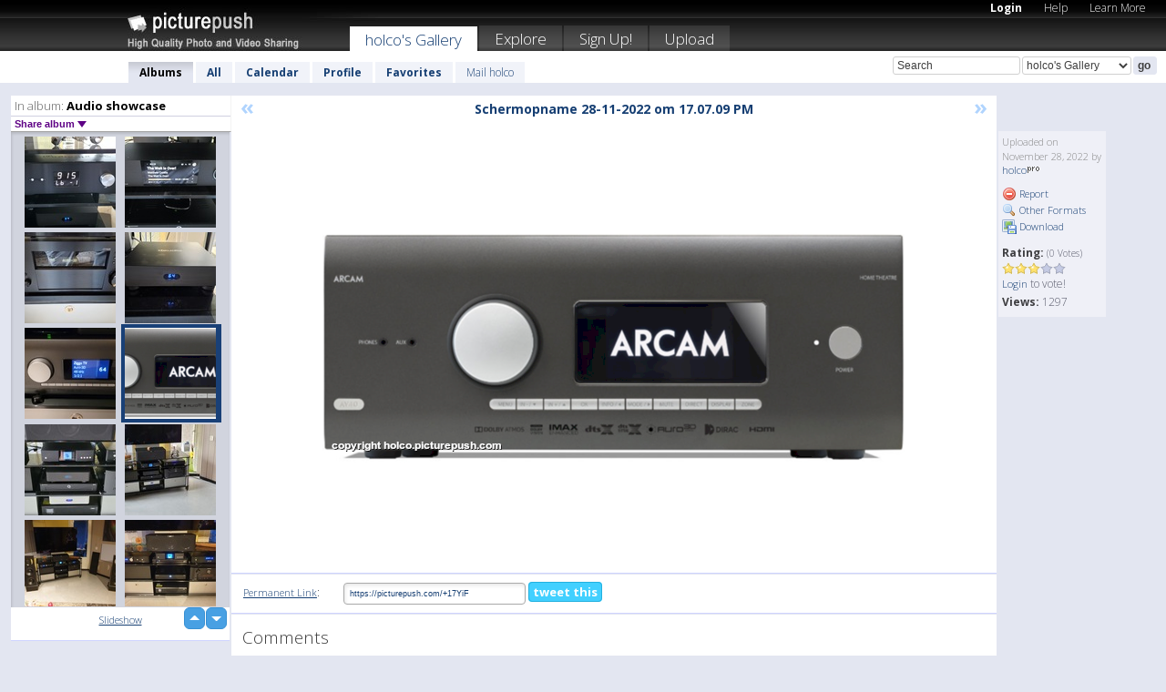

--- FILE ---
content_type: text/html; charset=UTF-8
request_url: https://holco.picturepush.com/album/369997/16578071/Audio-showcase/Schermopname-28-11-2022-om-....html
body_size: 6166
content:

        
                





        
	

        
    
                    
                        
           
                   
                    
                                    
        
            
           
            
                        
                
    <html xml:lang="en" lang="en">
    <head>

<meta name="viewport" content="width=device-width, initial-scale=1, maximum-scale=1"></meta>

 	<title>
    
        Schermopname 28-11-2022 om ... Audio showcase Photo album by  Holco   
        
                        
        
        
        
        </title>	
        
       
<script type="text/javascript" src="https://ajax.googleapis.com/ajax/libs/jquery/1.4.3/jquery.min.js"></script>
	<script type="text/javascript" src="/consyn/base.js?v18"></script>
 
<script type="text/javascript">Consyn.start('/consyn',[],{usedefault:true});</script>


    	<link rel="stylesheet" href="https://picturepush.com/style/base3.css?v1698485769" type="text/css" />
    <link rel="stylesheet" href="https://picturepush.com/themes/picturepush/skins/black/style/colors.css?v6" type="text/css" id="skinStylesheet" />
    
    
    
    <link rel="alternate" title="PicturePush RSS feed" type="application/rss+xml" href="/user_rss.php" />
    
    <link rel="shortcut icon" href="/favicon.ico" /> 
    
    <meta http-equiv="Content-Type" content="text/html; charset=UTF-8"></meta>
    <meta name="verify-v1" content="njdKWUPFl93zsvYeC3/6WK2Yy7xOnZaHn5GfLDQdHTw="></meta>
    
    <meta name="keywords" content="Schermopname 28-11-2022 om ..., Audio showcase, holco, free, photo, image, upload, quality, pro"></meta>
                
<link href="https://vjs.zencdn.net/5.19.2/video-js.css" rel="stylesheet" />

    	
	<meta property="og:title" content="Schermopname 28-11-2022 om 17.07.09 PM.png"></meta>
        <meta property="og:type" content="article"></meta>
        <meta property="og:url" content="https://holco.picturepush.com/album/369997/16578071/Audio-showcase/Schermopname-28-11-2022-om-....html"></meta>
        <meta property="og:image" content="https://www1.picturepush.com/photo/a/16578071/640/Audio-showcase/Schermopname-28-11-2022-om-17.07.09-PM.png"></meta>
        <meta property="og:site_name" content="PicturePush"></meta>
        <meta property="og:description" content=" by holco In Audio showcase Album - "></meta>
	<meta property="fb:app_id" content="223717607720914"></meta>


             




    
  </head>
  <body style="position: relative;">

  <div id="bg" style="opacity: 0.9;filter: blur(5px); -webkit-filter: blur(5px); -moz-filter: blur(5px); -o-filter: blur(5px); -ms-filter: blur(5px); position: absolute; width: 100%; min-height: 100%; left:0; bottom:0; right:0;"></div>

  <div id="container">
    <div id="header">
        
        
        <div id="logo"><a href="https://picturepush.com/"><img src="https://picturepush.com/themes/picturepush/skins/black/img/logo4.jpg?v3" alt="PicturePush - High Quality Photo Upload and Sharing" id="skinLogo" /></a></div>
        <ul id="personalMenu" class="menu">
            
                                    
                        
            
                
            
            
             <li><a href="https://picturepush.com/login">Login</a></li>            
            
            <li><a href="https://picturepush.com/help" style="font-weight: normal;">Help</a></li><li><a href="https://picturepush.com/tour" style="font-weight: normal;">Learn More</a></li>            
           
            
            
        </ul>


        
        <ul id="mainmenu">
                            <li class="active"><h1><a href="https://holco.picturepush.com/">holco's Gallery</a></h1></li>
                
                        
              
            <li><a href="https://picturepush.com/explore">Explore</a></li><li><a href="https://picturepush.com/signup">Sign Up!</a></li><li><a href="https://picturepush.com/up">Upload</a></li>                      
        </ul>

                
    <div class="searchBox">
        <form name="findlogin" action="https://picturepush.com/search" method="get">
             
            
            <input type="text" name="q" style="width: 140px" value="Search" onclick="if(this.value=='Search'){this.focus(); this.select();}" /><select name="clid" style="width: 120px">
                <option value="">All galleries</option>
                                <option value="8772" selected="selected">holco's Gallery</option>            </select><input type="submit" class="button" value="go" />
        </form>
    
    </div>
                
        <div id="userMenu">
            <ul class="menu">
            
                                
                            
            
                            
                
                                    <li class="active"><a href="https://holco.picturepush.com/">Albums</a></li><li><a href="https://holco.picturepush.com/all">All</a></li><li><a href="https://holco.picturepush.com/calendar">Calendar</a></li><li><a href="https://holco.picturepush.com/profile">Profile</a></li><li><a href="https://holco.picturepush.com/favorites">Favorites</a></li> 
                                
                 
		                   
                    <li class="other"><a href="https://holco.picturepush.com/mail">Mail holco</a></li>
                                 
                
                
            </ul>



        </div>
    
    </div>
    
    

              

    
    
    <div id="content" class="content-set">

    
                                

	
                
        <div id="column1wrap"><div id="column1">


                       
        
            
        <div class="settitle">
                               
                     
            <h2> 
              <span class="prefix">In album:</span>               
              Audio showcase          
               
              
            </h2>
             <div class="setcontrols">
               
               <span e:behave="picturepush.popup" e:popup="albumShareContextMenu" e:popupdata="{albumid: 369997}" style="cursor: pointer;">Share album <b class="downarrow"></b></span>
	     </div>
            </div>
            
                       
             <div class="block thumbGrid">
            
                <form action="/massmanipulate.php" method="post" target="waitingwindow" onsubmit="window.open('about:blank','waitingwindow','width=200,height=200'); hide(elem('massmenu'));" style="border: 1px solid transparent;">
                
                

    

                
                
                                                
                
                                
                <div e:transform="picturepush.lazyscroller" e:pages="18" e:position="4" e:pageheight="316" e:pagewidth="220" e:src="/thumbs_page.php?alid=369997&amp;page=$1" id="lazyscroller" style="min-height:320px; width: 240px;">
                        
                            
                                                                                                                        
    
        
    
    
        <div class="thumb">
<a class="link" e:behave="tooltip" id="img16855611" e:tiptext="20251121 135011<br />2025-11-21 12:55:23" e:transform="nav" href="https://holco.picturepush.com/album/369997/16855611/Audio-showcase/20251121-135011.html" e:href="/album/369997/detail/16855611" e:target="column2" e:highlight="true" onclick="var e=fix_e(arguments[0]); if(elem('massmenu')){elem('massmenu').activate('sel_16855611',e)};">
        
        
        
        <img height="100" width="100" alt="20251121 135011 - Audio showcase" src="https://www1.picturepush.com/photo/a/16855611/100c/Audio-showcase/20251121-135011.jpg?v0" /></a>
        
            <div class="data"> 
            
            </div>
        </div><div class="thumb">
<a class="link" e:behave="tooltip" id="img16855610" e:tiptext="20251121 135044<br />2025-11-21 12:55:21" e:transform="nav" href="https://holco.picturepush.com/album/369997/16855610/Audio-showcase/20251121-135044.html" e:href="/album/369997/detail/16855610" e:target="column2" e:highlight="true" onclick="var e=fix_e(arguments[0]); if(elem('massmenu')){elem('massmenu').activate('sel_16855610',e)};">
        
        
        
        <img height="100" width="100" alt="20251121 135044 - Audio showcase" src="https://www1.picturepush.com/photo/a/16855610/100c/Audio-showcase/20251121-135044.jpg?v0" /></a>
        
            <div class="data"> 
            
            </div>
        </div><div class="thumb">
<a class="link" e:behave="tooltip" id="img16855609" e:tiptext="20251121 135110<br />2025-11-21 12:55:18" e:transform="nav" href="https://holco.picturepush.com/album/369997/16855609/Audio-showcase/20251121-135110.html" e:href="/album/369997/detail/16855609" e:target="column2" e:highlight="true" onclick="var e=fix_e(arguments[0]); if(elem('massmenu')){elem('massmenu').activate('sel_16855609',e)};">
        
        
        
        <img height="100" width="100" alt="20251121 135110 - Audio showcase" src="https://www1.picturepush.com/photo/a/16855609/100c/Audio-showcase/20251121-135110.jpg?v0" /></a>
        
            <div class="data"> 
            
            </div>
        </div><div class="thumb">
<a class="link" e:behave="tooltip" id="img16855608" e:tiptext="20251121 135030<br />2025-11-21 12:55:14" e:transform="nav" href="https://holco.picturepush.com/album/369997/16855608/Audio-showcase/20251121-135030.html" e:href="/album/369997/detail/16855608" e:target="column2" e:highlight="true" onclick="var e=fix_e(arguments[0]); if(elem('massmenu')){elem('massmenu').activate('sel_16855608',e)};">
        
        
        
        <img height="100" width="100" alt="20251121 135030 - Audio showcase" src="https://www1.picturepush.com/photo/a/16855608/100c/Audio-showcase/20251121-135030.jpg?v0" /></a>
        
            <div class="data"> 
            
            </div>
        </div><div class="thumb">
<a class="link" e:behave="tooltip" id="img16578072" e:tiptext="20221128 172006<br />2022-11-28 17:04:36" e:transform="nav" href="https://holco.picturepush.com/album/369997/16578072/Audio-showcase/20221128-172006.html" e:href="/album/369997/detail/16578072" e:target="column2" e:highlight="true" onclick="var e=fix_e(arguments[0]); if(elem('massmenu')){elem('massmenu').activate('sel_16578072',e)};">
        
        
        
        <img height="100" width="100" alt="20221128 172006 - Audio showcase" src="https://www1.picturepush.com/photo/a/16578072/100c/Audio-showcase/20221128-172006.jpg?v0" /></a>
        
            <div class="data"> 
            
            </div>
        </div><div class="thumb">
<a class="link" e:behave="tooltip" id="img16578071" e:tiptext="Schermopname 28-11-2022 om ...<br />2022-11-28 16:51:41" e:transform="nav" href="https://holco.picturepush.com/album/369997/16578071/Audio-showcase/Schermopname-28-11-2022-om-....html" e:href="/album/369997/detail/16578071" e:target="column2" e:highlight="true" onclick="var e=fix_e(arguments[0]); if(elem('massmenu')){elem('massmenu').activate('sel_16578071',e)};">
        
        
        
        <img height="100" width="100" alt="Schermopname 28-11-2022 om ... - Audio showcase" src="https://www1.picturepush.com/photo/a/16578071/100c/Audio-showcase/Schermopname-28-11-2022-om-17.07.09-PM.png?v0" /></a>
        
            <div class="data"> 
            
            </div>
        </div>    


<div class="scroller" style="float: left; width: auto;">
    <b e:behave='tooltip' e:tiptext="First Page"  class="char">&laquo;&nbsp;&nbsp;</b><b e:behave='tooltip' e:tiptext="Previous Page" class="char">&lt;&nbsp;&nbsp;</b><b class='active'>&nbsp;1&nbsp;</b> <a href="https://holco.picturepush.com/album/369997/p-Audio-showcase.html?page=2" e:transform="nav">2</a> <a href="https://holco.picturepush.com/album/369997/p-Audio-showcase.html?page=3" e:transform="nav">3</a> <a href="https://holco.picturepush.com/album/369997/p-Audio-showcase.html?page=4" e:transform="nav">4</a> <a href="https://holco.picturepush.com/album/369997/p-Audio-showcase.html?page=5" e:transform="nav">5</a> <a href="https://holco.picturepush.com/album/369997/p-Audio-showcase.html?page=6" e:transform="nav">6</a> <a href="https://holco.picturepush.com/album/369997/p-Audio-showcase.html?page=7" e:transform="nav">7</a> <a href="https://holco.picturepush.com/album/369997/p-Audio-showcase.html?page=2" e:behave='tooltip' e:transform="nav" e:tiptext="Next Page" class="char">&gt;</a> <a href="https://holco.picturepush.com/album/369997/p-Audio-showcase.html?page=18" e:behave='tooltip' e:transform="nav" e:tiptext="Last Page" class="char">&raquo;</a> 
    </div>
        
        
    
    
                    
                        
                    </div>  
                      <div style="position: relative; height: 1px; width: 50px; float: right; z-index: 99;">
                           <div style="position: absolute; right:0px; top: 0px; width: 50px;"><a href="#" onclick="elem('lazyscroller').focusPrevious();return false;" class="uparrow"><span>up</span></a>
				<a href="#" onclick="elem('lazyscroller').focusNext(); return false;" class="downarrow"><span>down</span></a></div>
                       </div>                        
                    
                   
                </form>
                                
                <div class="content" style="text-align: center;">
                   
                          
                        
                                                <div><a class="minor" href="/slideshow?alid=369997">Slideshow</a>
                        
                        
                        
                                                
                        </div>
                    </div>
                
                
                
    
                        
                
            </div>


                       
            
            
            

  
              
        
                   
		  
        
<div style="text-align: center;">

</div><div class="clear"></div>
        </div></div>
                
        <div id="column3">
            <div></div>        </div>                
                 <div class="column2">

        
            
                        
            <div id="column2" e:transform="picturepush.ImagePane" e:src="/album/369997/detail/16578071" e:storestate="anchor" e:loaded="true">
            
                
        
                        
                
        
        
        
        <script>
        if(typeof Consyn == "undefined"){
if(prompt('This page may miss parts, do you wish to refresh?'))window.location.href =  "https://holco.picturepush.com/album/369997/16578071/Audio-showcase/Schermopname-28-11-2022-om-....html";
}
        </script>
<div class="block stageBlock">
    <div class="content stage">
    
    
        <div class="scroller">
             <a href="/album/369997/detail/16578072" e:transform="nav" class="prev" title="Previous" rel="nofollow">&laquo;</a>                
                              
            <h2 class="imageTitle">Schermopname 28-11-2022 om 17.07.09 PM</h2>                        
                       
             
            <a href="/album/369997/detail/16533348" e:transform="nav" class="next" title="Next" rel="nofollow">&raquo;</a>             
        </div>
                    
       
        <div class="media"> 
                
                        
            <a href="/showformat.php?format=1024&alid=369997&imgid=16578071&clid=8772" onclick="window.open(this.href,'fullsize','resizable=yes,status=no,menubar =no,toolbar = no,scrollbars=yes'); return false;" title="Click to enlarge!"><img class="photo" src="https://www1.picturepush.com/photo/a/16578071/640/Audio-showcase/Schermopname-28-11-2022-om-17.07.09-PM.png?v0" width="640" height="253" onload="this.height = $(this)[0].offsetWidth*253 / 640;" alt="Schermopname 28-11-2022 om 17.07.09 PM Audio showcase" /></a>
        
                               
                 </div>
        
        
        
                 
                 
          
        
        <div style="margin: 0 auto 10px auto; max-width:600px;"></div>        
        
        <div class="sidebar">
                
                <p>Uploaded  
                on November 28, 2022                by <a href="https://holco.picturepush.com">holco</a><img  src="https://picturepush.com/img/pro.gif" alt="Pro User" height="11" width="16" />                    
                                </p>
        
                
                <ul>
                
                            <li><a href="#" onclick="var d = confirm('Really report this image as inappropriate?'); if(d){location.href='/action.php?mode=report&image=16578071';} return false;"><img src="https://picturepush.com/img/icons/delete.png" alt="" class="icon" height="16" width="16" /> Report</a></li>            
                                  
        
            
            <li><a href="/showformat.php?format=1024&image=16578071" onclick="window.open(this.href,'fullsize','resizable=yes,status=no,menubar =no,toolbar = no,scrollbars=yes'); return false;" title="Other Formats"><img src="https://picturepush.com/img/icons/magnifier.png" alt="" class="icon" height="16" width="16" />  Other Formats</a></li>        
            
            <li><a href="https://www1.picturepush.com/photo/a/16578071/img/Audio-showcase/Schermopname-28-11-2022-om-17.07.09-PM.png" title="Download Schermopname 28-11-2022 om 17.07.09 PM.png ( 0.77 MB)"><img src="https://picturepush.com/img/icons/picture_save.png" alt="" class="icon" height="16" width="16" /> Download</a></li>                        
       
            
            
            </ul>
            
            
                           
</p>
                
                    
            
        
            
            <strong>Rating:</strong> <span style="font-size: 10px">(0 Votes)</span><br />
                
                <span e:transform="pane" id="ratearea">
                    
                                            
                    <img src="https://picturepush.com/img/star1.gif" alt="" class="icon" /><img src="https://picturepush.com/img/star1.gif" alt="" class="icon" /><img src="https://picturepush.com/img/star1.gif" alt="" class="icon" /><img src="https://picturepush.com/img/star2.gif" alt="" class="icon" /><img src="https://picturepush.com/img/star2.gif" alt="" class="icon" />                    
                    
                                            <br /><a href="/login"  class="minor">Login</a> to vote! </span>        
                      
                      <br />
                      <strong>Views:</strong> 1297<br />
                
                
                      
                
                                     
                    
                    
			                
                                        
                                        
  
                    
  
  
                    
      
                    
                                   
                                     
            
        </div>

        <div id="actionArea" e:transform="pane"></div>
        
    </div>

</div>

<div class="block" style="overflow: hidden;">
    
    <div class="content extracontent">
           <h3></h3>                     
     




           
               <table style="width: 480px;">      

              
                
               
                    
                    
                    <tr><th><a href="https://picturepush.com/+17YiF" class="minor">Permanent Link</a>:</th>
                <td colspan="3"><input type="text" value="https://picturepush.com/+17YiF" onclick="this.focus(); this.select();" style="width: 200px; font-size: 9px;" />


                <a href="http://twitter.com/share?url=https%3A%2F%2Fpicturepush.com%2F%2B17YiF&text=Check+out%3A+Schermopname+28-11-2022+om+17.07.09+PM&via=picturepush&related=picturepush" class="tweet-button" target="_blank" title="Post this picture to twitter">tweet this</a>





                </td>
                

                
                
                
                
                </tr>
                    
                
                  

                
                  
                  
                  
                
               </table>
               
               
               
               
               
          
    </div>
      
</div>




<div class="block">
    <h2>Comments</h2>
    <div class="content">
    
      
                   
      
       <h3><img src="https://picturepush.com/img/icons/comment_add.png" alt="" class="icon" height="16" width="16" />  Add Comment</h3>
       
           
                     <p>Please <a href="/login">login</a> to add comments!</p>  
       
  </div>  
 
  
  
</div>        
        
        
        
        
        
        
        
        
        
                            
            
        </div>            
            
                  
   

         
            
            
            </div>
            
                        
                 
	<ul e:transform="picturepush.contextmenu" id="albumShareContextMenu" e:popuptemplate="menu" style="display:none">
                  
                        
                        
                        

                        <li><a href="https://holco.picturepush.com/album/369997/p-Audio-showcase.html" onclick="prompt('Copy album link:',this.href); return false;" style="background-image: url(https://picturepush.com/img/icons/picture_link.png);">Album link</a></li>

                        
                        <li><a href="/masspublish?alid=369997&format=640" style="background-image: url(https://picturepush.com/img/icons/picture_link.png);">Publish</a></li>


	</ul>
                    

<script type="text/javascript">
// <![CDATA[
function checkKey(e){
  sel=null;
 if(e.keyCode!=39 && e.keyCode!=37) return true;

    var t = e.target.tagName.toLowerCase();
    if(t=='input' || t=='textarea' || t=='select') return true;
  if(e.keyCode==39){ // next
    sel =".stage .next";
  }else if(e.keyCode==37){ // previous
    sel=".stage .prev";
  }
  if(sel){
    $(sel).css({backgroundColor:'black'});
    $(sel).click();
  }
  return true;
}
$(function(){
    $(document).keyup(checkKey);


    var diffX,diffY,dx,dy, tchs, del = 150,
    clk = function(el){
        if ( typeof(tchs) !== 'object' ) return; //we have nothing to do
        if( Math.abs(dx) > Math.abs(dy) ){
           if ( dx < -20 ) { //swipe right
              $(".prev").click();
           }
           else if ( dx  > 20 ) { //swipe left
              $(".next").click();
           }
        }
    };
  
    $('.column2').bind('touchstart touchmove', function(ev){
            var oev = ev.originalEvent, el = $(this);
            switch( ev.type.charAt(5) ){
                case 's': //touch start
                    diffX = oev.touches[0].pageX;
                    diffY = oev.touches[0].pageY;
                    window.setTimeout(clk, del, el);
                break;
                case 'm': //touch move
                    tchs = oev.touches;
	            dx = (diffX - tchs[0].pageX);
                    dy = (diffY - tchs[0].pageY);
        //            tchs = oev.touches;
                break;
            }
    }); 
}); 

// ]]>
</script>


    
            
            
            
      
   <script type="text/javascript">
//<![CDATA[
var sess_id = "ccb53ba472e8699c10fcdd47eaef9081";
/*
DomLoaded.load(function(){
  var s = document.createElement('script');
  s.src = "http://orders.colorplaza.com/cart/cart.cpl?lang=EN&oemid=21&swid=990450&aid="+sess_id;
  document.getElementsByTagName("head")[0].appendChild(s);
});
*/   
      //]]>
      </script>
      
                
       <div class="clear"></div> 
     </div>  
          
          
     
<div class="clear"></div>   
   </div>

<div class="clear"></div>   
   <div class="footer">
        <p id="p1">
        <a href="https://picturepush.com/help"><strong>Help:</strong></a><br />
        - <a href="https://picturepush.com/help">FAQ</a><br />

         - <a href="http://www.movinglabs.com/index.php/EN/Feedback?subject=PicturePush">Contact</a><br /> 
        </p>
        
        <p id="p2">
        <strong>Your:</strong><br />
                                        - <a href="https://picturepush.com/help">Help</a><br />- <a href="https://picturepush.com/tour">Learn More</a><br />                    </p>
       
        <p id="p3">
            <strong>Language:</strong><br />
            - <a href="https://picturepush.com/" class="active">English</a><br />
            - <a href="https://picturepush.com/nl/" class=" ?'active'}">Nederlands</a><br />
            - <a href="https://picturepush.com/fr/" class=" ?'active'}">Français</a><br />
        </p>
        
        <p id="p4">
        <a href="https://picturepush.com/explore"><strong>Explore:</strong></a><br />
             - <a href="https://picturepush.com/updated">Updated</a><br /> - <a href="https://picturepush.com/calendar">Calendar</a><br /> - <a href="https://picturepush.com/explore.comments">Comments</a><br /> - <a href="https://picturepush.com/members">Members</a><br />        </p>
        
        <p id="p5">
        <a href="https://picturepush.com/about"><strong>About PicturePush:</strong></a><br />
        - <a href="https://picturepush.com/about">Terms</a><br />
        - <a href="https://picturepush.com/news">News</a><br />
        - <a href="http://twitter.com/PicturePush">Follow on Twitter</a><br />
        - <a href="http://www.movinglabs.com/index.php/EN/Feedback?subject=PicturePush+Feedback">Send us some Feedback</a><br /> 
    
        </p>
        
        
        <p id="p6">
            <a href="https://picturepush.com/tools"><strong>Tools:</strong></a><br />
            - <a href="https://picturepush.com/tools">Multi file upload</a><br />
            - <a href="https://picturepush.com/tools">Widgets for your site</a><br />
            - <a href="https://picturepush.com/3rd_party_hosting">3rd party hosting</a><br />
            - <a href="https://picturepush.com/ebay">eBay photo upload</a><br />

        </p>
        
        
        <p class="copyright">&copy; 2006-2026 - Created by <a href="http://www.movinglabs.com/">MovingLabs</a> 
        &nbsp;
        
        <a href="/privacy">privacy policy</a> - <a href="https://picturepush.com/sitemap">sitemap</a> - <a href="https://picturepush.com/disclosure">Responsible Disclosure</a>

        
</p>
   </div>  
   
   
   











  <script src="https://vjs.zencdn.net/ie8/1.1.2/videojs-ie8.min.js"></script>



  </body>
  
  <!-- 0.093408107757568 -->
</html>                

--- FILE ---
content_type: text/html; charset=UTF-8
request_url: https://holco.picturepush.com/thumbs_page.php?alid=369997&page=3
body_size: 652
content:

    
        
    
    
        <div class="thumb">
<a class="link" e:behave="tooltip" id="img16855716" e:tiptext="20251122 091025<br />2025-11-22 08:15:44" e:transform="nav" href="https://holco.picturepush.com/album/369997/16855716/Audio-showcase/20251122-091025.html" e:href="/album/369997/detail/16855716" e:target="column2" e:highlight="true" onclick="var e=fix_e(arguments[0]); if(elem('massmenu')){elem('massmenu').activate('sel_16855716',e)};">
        
        
        
        <img height="100" width="100" alt="20251122 091025 - Audio showcase" src="https://www1.picturepush.com/photo/a/16855716/100c/Audio-showcase/20251122-091025.jpg?v0" /></a>
        
            <div class="data"> 
            
            </div>
        </div><div class="thumb">
<a class="link" e:behave="tooltip" id="img16855715" e:tiptext="20251122 091501<br />2025-11-22 08:15:41" e:transform="nav" href="https://holco.picturepush.com/album/369997/16855715/Audio-showcase/20251122-091501.html" e:href="/album/369997/detail/16855715" e:target="column2" e:highlight="true" onclick="var e=fix_e(arguments[0]); if(elem('massmenu')){elem('massmenu').activate('sel_16855715',e)};">
        
        
        
        <img height="100" width="100" alt="20251122 091501 - Audio showcase" src="https://www1.picturepush.com/photo/a/16855715/100c/Audio-showcase/20251122-091501.jpg?v0" /></a>
        
            <div class="data"> 
            
            </div>
        </div><div class="thumb">
<a class="link" e:behave="tooltip" id="img16855714" e:tiptext="Schermopname 22-11- <br />2025-11-22 08:06:43" e:transform="nav" href="https://holco.picturepush.com/album/369997/16855714/Audio-showcase/Schermopname-22-11--.html" e:href="/album/369997/detail/16855714" e:target="column2" e:highlight="true" onclick="var e=fix_e(arguments[0]); if(elem('massmenu')){elem('massmenu').activate('sel_16855714',e)};">
        
        
        
        <img height="100" width="100" alt="Schermopname 22-11-  - Audio showcase" src="https://www1.picturepush.com/photo/a/16855714/100c/Audio-showcase/Schermopname-22-11--.png?v0" /></a>
        
            <div class="data"> 
            
            </div>
        </div><div class="thumb">
<a class="link" e:behave="tooltip" id="img16855713" e:tiptext="20251122 085050<br />2025-11-22 08:01:19" e:transform="nav" href="https://holco.picturepush.com/album/369997/16855713/Audio-showcase/20251122-085050.html" e:href="/album/369997/detail/16855713" e:target="column2" e:highlight="true" onclick="var e=fix_e(arguments[0]); if(elem('massmenu')){elem('massmenu').activate('sel_16855713',e)};">
        
        
        
        <img height="100" width="100" alt="20251122 085050 - Audio showcase" src="https://www1.picturepush.com/photo/a/16855713/100c/Audio-showcase/20251122-085050.jpg?v0" /></a>
        
            <div class="data"> 
            
            </div>
        </div><div class="thumb">
<a class="link" e:behave="tooltip" id="img16855712" e:tiptext="20251122 085502<br />2025-11-22 08:01:15" e:transform="nav" href="https://holco.picturepush.com/album/369997/16855712/Audio-showcase/20251122-085502.html" e:href="/album/369997/detail/16855712" e:target="column2" e:highlight="true" onclick="var e=fix_e(arguments[0]); if(elem('massmenu')){elem('massmenu').activate('sel_16855712',e)};">
        
        
        
        <img height="100" width="100" alt="20251122 085502 - Audio showcase" src="https://www1.picturepush.com/photo/a/16855712/100c/Audio-showcase/20251122-085502.jpg?v0" /></a>
        
            <div class="data"> 
            
            </div>
        </div><div class="thumb">
<a class="link" e:behave="tooltip" id="img16855633" e:tiptext="20251121 185519<br />2025-11-21 18:21:41" e:transform="nav" href="https://holco.picturepush.com/album/369997/16855633/Audio-showcase/20251121-185519.html" e:href="/album/369997/detail/16855633" e:target="column2" e:highlight="true" onclick="var e=fix_e(arguments[0]); if(elem('massmenu')){elem('massmenu').activate('sel_16855633',e)};">
        
        
        
        <img height="100" width="100" alt="20251121 185519 - Audio showcase" src="https://www1.picturepush.com/photo/a/16855633/100c/Audio-showcase/20251121-185519.jpg?v0" /></a>
        
            <div class="data"> 
            
            </div>
        </div>    


        
        
    
    


--- FILE ---
content_type: text/html; charset=UTF-8
request_url: https://holco.picturepush.com/thumbs_page.php?alid=369997&page=4
body_size: 688
content:

    
        
    
    
        <div class="thumb">
<a class="link" e:behave="tooltip" id="img16855611" e:tiptext="20251121 135011<br />2025-11-21 12:55:23" e:transform="nav" href="https://holco.picturepush.com/album/369997/16855611/Audio-showcase/20251121-135011.html" e:href="/album/369997/detail/16855611" e:target="column2" e:highlight="true" onclick="var e=fix_e(arguments[0]); if(elem('massmenu')){elem('massmenu').activate('sel_16855611',e)};">
        
        
        
        <img height="100" width="100" alt="20251121 135011 - Audio showcase" src="https://www1.picturepush.com/photo/a/16855611/100c/Audio-showcase/20251121-135011.jpg?v0" /></a>
        
            <div class="data"> 
            
            </div>
        </div><div class="thumb">
<a class="link" e:behave="tooltip" id="img16855610" e:tiptext="20251121 135044<br />2025-11-21 12:55:21" e:transform="nav" href="https://holco.picturepush.com/album/369997/16855610/Audio-showcase/20251121-135044.html" e:href="/album/369997/detail/16855610" e:target="column2" e:highlight="true" onclick="var e=fix_e(arguments[0]); if(elem('massmenu')){elem('massmenu').activate('sel_16855610',e)};">
        
        
        
        <img height="100" width="100" alt="20251121 135044 - Audio showcase" src="https://www1.picturepush.com/photo/a/16855610/100c/Audio-showcase/20251121-135044.jpg?v0" /></a>
        
            <div class="data"> 
            
            </div>
        </div><div class="thumb">
<a class="link" e:behave="tooltip" id="img16855609" e:tiptext="20251121 135110<br />2025-11-21 12:55:18" e:transform="nav" href="https://holco.picturepush.com/album/369997/16855609/Audio-showcase/20251121-135110.html" e:href="/album/369997/detail/16855609" e:target="column2" e:highlight="true" onclick="var e=fix_e(arguments[0]); if(elem('massmenu')){elem('massmenu').activate('sel_16855609',e)};">
        
        
        
        <img height="100" width="100" alt="20251121 135110 - Audio showcase" src="https://www1.picturepush.com/photo/a/16855609/100c/Audio-showcase/20251121-135110.jpg?v0" /></a>
        
            <div class="data"> 
            
            </div>
        </div><div class="thumb">
<a class="link" e:behave="tooltip" id="img16855608" e:tiptext="20251121 135030<br />2025-11-21 12:55:14" e:transform="nav" href="https://holco.picturepush.com/album/369997/16855608/Audio-showcase/20251121-135030.html" e:href="/album/369997/detail/16855608" e:target="column2" e:highlight="true" onclick="var e=fix_e(arguments[0]); if(elem('massmenu')){elem('massmenu').activate('sel_16855608',e)};">
        
        
        
        <img height="100" width="100" alt="20251121 135030 - Audio showcase" src="https://www1.picturepush.com/photo/a/16855608/100c/Audio-showcase/20251121-135030.jpg?v0" /></a>
        
            <div class="data"> 
            
            </div>
        </div><div class="thumb">
<a class="link" e:behave="tooltip" id="img16578072" e:tiptext="20221128 172006<br />2022-11-28 17:04:36" e:transform="nav" href="https://holco.picturepush.com/album/369997/16578072/Audio-showcase/20221128-172006.html" e:href="/album/369997/detail/16578072" e:target="column2" e:highlight="true" onclick="var e=fix_e(arguments[0]); if(elem('massmenu')){elem('massmenu').activate('sel_16578072',e)};">
        
        
        
        <img height="100" width="100" alt="20221128 172006 - Audio showcase" src="https://www1.picturepush.com/photo/a/16578072/100c/Audio-showcase/20221128-172006.jpg?v0" /></a>
        
            <div class="data"> 
            
            </div>
        </div><div class="thumb">
<a class="link" e:behave="tooltip" id="img16578071" e:tiptext="Schermopname 28-11-2022 om ...<br />2022-11-28 16:51:41" e:transform="nav" href="https://holco.picturepush.com/album/369997/16578071/Audio-showcase/Schermopname-28-11-2022-om-....html" e:href="/album/369997/detail/16578071" e:target="column2" e:highlight="true" onclick="var e=fix_e(arguments[0]); if(elem('massmenu')){elem('massmenu').activate('sel_16578071',e)};">
        
        
        
        <img height="100" width="100" alt="Schermopname 28-11-2022 om ... - Audio showcase" src="https://www1.picturepush.com/photo/a/16578071/100c/Audio-showcase/Schermopname-28-11-2022-om-17.07.09-PM.png?v0" /></a>
        
            <div class="data"> 
            
            </div>
        </div>    


        
        
    
    


--- FILE ---
content_type: text/html; charset=UTF-8
request_url: https://holco.picturepush.com/thumbs_page.php?alid=369997&page=5
body_size: 662
content:

    
        
    
    
        <div class="thumb">
<a class="link" e:behave="tooltip" id="img16533348" e:tiptext="20220804 122938<br />2022-08-04 12:15:50" e:transform="nav" href="https://holco.picturepush.com/album/369997/16533348/Audio-showcase/20220804-122938.html" e:href="/album/369997/detail/16533348" e:target="column2" e:highlight="true" onclick="var e=fix_e(arguments[0]); if(elem('massmenu')){elem('massmenu').activate('sel_16533348',e)};">
        
        
        
        <img height="100" width="100" alt="20220804 122938 - Audio showcase" src="https://www1.picturepush.com/photo/a/16533348/100c/Audio-showcase/20220804-122938.jpg?v0" /></a>
        
            <div class="data"> 
            
            </div>
        </div><div class="thumb">
<a class="link" e:behave="tooltip" id="img16533347" e:tiptext="20220804 123008<br />2022-08-04 12:15:49" e:transform="nav" href="https://holco.picturepush.com/album/369997/16533347/Audio-showcase/20220804-123008.html" e:href="/album/369997/detail/16533347" e:target="column2" e:highlight="true" onclick="var e=fix_e(arguments[0]); if(elem('massmenu')){elem('massmenu').activate('sel_16533347',e)};">
        
        
        
        <img height="100" width="100" alt="20220804 123008 - Audio showcase" src="https://www1.picturepush.com/photo/a/16533347/100c/Audio-showcase/20220804-123008.jpg?v0" /></a>
        
            <div class="data"> 
            
            </div>
        </div><div class="thumb">
<a class="link" e:behave="tooltip" id="img16461823" e:tiptext="20211225 083357<br />2021-12-25 08:23:33" e:transform="nav" href="https://holco.picturepush.com/album/369997/16461823/Audio-showcase/20211225-083357.html" e:href="/album/369997/detail/16461823" e:target="column2" e:highlight="true" onclick="var e=fix_e(arguments[0]); if(elem('massmenu')){elem('massmenu').activate('sel_16461823',e)};">
        
        
        
        <img height="100" width="100" alt="20211225 083357 - Audio showcase" src="https://www1.picturepush.com/photo/a/16461823/100c/Audio-showcase/20211225-083357.jpg?v0" /></a>
        
            <div class="data"> 
            
            </div>
        </div><div class="thumb">
<a class="link" e:behave="tooltip" id="img16461822" e:tiptext="20211225 083341<br />2021-12-25 08:23:32" e:transform="nav" href="https://holco.picturepush.com/album/369997/16461822/Audio-showcase/20211225-083341.html" e:href="/album/369997/detail/16461822" e:target="column2" e:highlight="true" onclick="var e=fix_e(arguments[0]); if(elem('massmenu')){elem('massmenu').activate('sel_16461822',e)};">
        
        
        
        <img height="100" width="100" alt="20211225 083341 - Audio showcase" src="https://www1.picturepush.com/photo/a/16461822/100c/Audio-showcase/20211225-083341.jpg?v0" /></a>
        
            <div class="data"> 
            
            </div>
        </div><div class="thumb">
<a class="link" e:behave="tooltip" id="img16378631" e:tiptext="20210425 104213<br />2021-04-25 10:36:58" e:transform="nav" href="https://holco.picturepush.com/album/369997/16378631/Audio-showcase/20210425-104213.html" e:href="/album/369997/detail/16378631" e:target="column2" e:highlight="true" onclick="var e=fix_e(arguments[0]); if(elem('massmenu')){elem('massmenu').activate('sel_16378631',e)};">
        
        
        
        <img height="100" width="100" alt="20210425 104213 - Audio showcase" src="https://www1.picturepush.com/photo/a/16378631/100c/Audio-showcase/20210425-104213.jpg?v1" /></a>
        
            <div class="data"> 
            
            </div>
        </div><div class="thumb">
<a class="link" e:behave="tooltip" id="img16378630" e:tiptext="20210425 104241<br />2021-04-25 10:36:57" e:transform="nav" href="https://holco.picturepush.com/album/369997/16378630/Audio-showcase/20210425-104241.html" e:href="/album/369997/detail/16378630" e:target="column2" e:highlight="true" onclick="var e=fix_e(arguments[0]); if(elem('massmenu')){elem('massmenu').activate('sel_16378630',e)};">
        
        
        
        <img height="100" width="100" alt="20210425 104241 - Audio showcase" src="https://www1.picturepush.com/photo/a/16378630/100c/Audio-showcase/20210425-104241.jpg?v0" /></a>
        
            <div class="data"> 
            
            </div>
        </div>    


        
        
    
    
